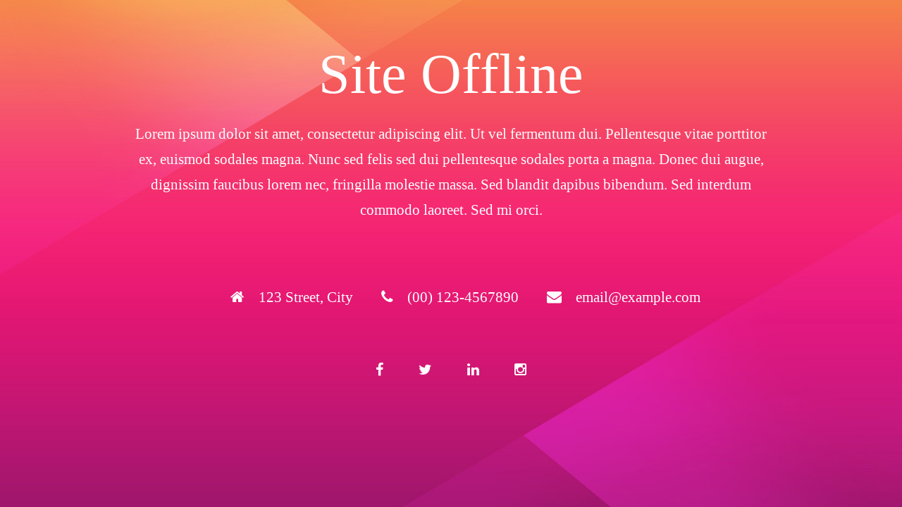

--- FILE ---
content_type: text/html; charset=UTF-8
request_url: https://www.hexablue.com.pk/product/printed-foil-cap-red/
body_size: 1306
content:
<!DOCTYPE html>
<html lang="en">
<head>
<!--==========================
	META TAGS 
===========================-->
	<!-- META DATA -->
	<meta http-equiv="content-type" content="text/html;charset=UTF-8" />
	<meta charset="utf-8">
	<meta name="viewport" content="width=device-width, initial-scale=1, maximum-scale=1">
	<meta name="description" content="">
    <!-- ==========================
    	TITLE 
    =========================== -->
	<title>Site Offline</title>
	<meta charset="utf-8">
	<meta http-equiv="X-UA-Compatible" content="IE=edge">
	<meta name="viewport" content="width=device-width, initial-scale=1">
	<link rel="shortcut icon" href="https://www.hexablue.com.pk/wp-content/plugins/site-offline/assets/img/logo.png">
     
	<!-- CSS -->
	<link rel="stylesheet" href="https://www.hexablue.com.pk/wp-content/plugins/site-offline/assets/css/bootstrap.css" />
	<link rel="stylesheet" href="https://www.hexablue.com.pk/wp-content/plugins/site-offline/assets/css/font-awesome/css/font-awesome.min.css" />
	<link rel="stylesheet" href="https://www.hexablue.com.pk/wp-content/plugins/site-offline/output/assets/css/jquery.vegas.css" />
	<link rel="stylesheet" href="https://www.hexablue.com.pk/wp-content/plugins/site-offline/output/assets/css/custom.css" />
	<link rel="stylesheet" href="https://www.hexablue.com.pk/wp-content/plugins/site-offline/output/assets/css/animate.css" />
	<link rel="stylesheet" href="https://www.hexablue.com.pk/wp-content/plugins/site-offline/output/assets/css/form-elements.css" />
	<link rel="stylesheet" href="https://www.hexablue.com.pk/wp-content/plugins/site-offline/output/assets/css/style.css" />
	<link rel="stylesheet" href="https://www.hexablue.com.pk/wp-content/plugins/site-offline/output/assets/css/media-queries.css" />
	
	<!-- Favicon & touch icons -->
	<link rel="shortcut icon" href="https://www.hexablue.com.pk/wp-content/plugins/site-offline/assets/img/logo.png">
   	
	<style>
	.head
	{
		color:#ffffff !important;
		font-size:80px !important;
		font-family:'Verdana' !important;
	}
	.description
	{
		color:#ffffff !important;
		font-family:'Verdana' !important;
		font-size:21px !important;
	}	
	.cont
	{
		margin-top:100px;
	}
	.info li
	{
		display:inline-block;
		list-style-type: none;
		padding-left:15px;
		padding-right:15px;
	
	}
	.info
	{
		text-align:center;
		padding-top:50px;
		padding-bottom:20px;
	
	}
	.info li .fa
	{
		display:inline-block;
		margin-right:10px;
		font-size:21px !important;
		color:#ffffff !important;
	}
	.info li p
	{
		display:inline-block;
		font-size:16px;
		color:#ffffff !important;
		font-family:'Verdana' !important;
		font-size:21px !important;
	}
	.top-content .logo a {
		display:block;
		margin: 0;
		padding: 0;
		margin-bottom:20px;
    }
	body {
		background:#1e73be !important;
	}
	.social-profile a{
		color:#ffffff !important;
	}
	.timer{
		color:#ffffff !important;
	}
		</style>
	
</head>
<body>
<!-- Loader -->
<!-- Top content -->
<div class="top-content">
	<div class="inner-bg">
		<div class="container">
			<div class="row">
				<div class="col-sm-12 text">
										<h1 class="wow fadeInLeftBig head">Site Offline</h1>
					<div class="description wow fadeInLeftBig">
						Lorem ipsum dolor sit amet, consectetur adipiscing elit. Ut vel fermentum dui. Pellentesque vitae porttitor ex, euismod sodales magna. Nunc sed felis sed dui pellentesque sodales porta a magna. Donec dui augue, dignissim faucibus lorem nec, fringilla molestie massa. Sed blandit dapibus bibendum. Sed interdum commodo laoreet. Sed mi orci.					</div>
										<ul class="info scroll-page wow fadeInUp">
												<li>
							<i class="fa fa-home" aria-hidden="true"></i>
							<p>123 Street, City</p>
						</li>
																		<li>
							<i class="fa fa-phone" aria-hidden="true"></i>
							<p>(00) 123-4567890</p>
						</li>
																		<li>		
							<i class="fa fa-envelope" aria-hidden="true"></i>
							<p>email@example.com</p>
						</li>
												
					</ul>
					
					<div class="scroll-page wow fadeInUp social-profile">
													<a class="fa fa-facebook " href="#"></a>
																			<a class="fa fa-twitter" href="#"></a>
																			<a class="fa fa-linkedin " href="#"></a>
																			<a class="fa fa-instagram " href="#"></a>
												
					</div>
				</div>		 
				<!-- Contact Us -->
				       	
					
			</div>
		</div>
	</div>
</div>
<!-- Footer -->


<!-- Javascript -->
<script src="https://www.hexablue.com.pk/wp-includes/js/jquery/jquery.js"></script>
		
<script type="text/javascript" src="https://www.hexablue.com.pk/wp-content/plugins/site-offline/output/assets/js/wow.min.js"></script>
<script type="text/javascript" src="https://www.hexablue.com.pk/wp-content/plugins/site-offline/output/assets/js/retina-1.1.0.min.js"></script>
<script type="text/javascript" src="https://www.hexablue.com.pk/wp-content/plugins/site-offline/output/assets/js/jquery.countdown.min.js"></script>
<script type="text/javascript" src="https://www.hexablue.com.pk/wp-content/plugins/site-offline/output/assets/js/scripts.js"></script>
<script type="text/javascript" src="https://www.hexablue.com.pk/wp-content/plugins/site-offline/output/assets/js/jquery.backstretch.min.js"></script>

<script>
jQuery.backstretch([
                  "https://www.hexablue.com.pk/wp-content/plugins/site-offline/assets/img/bg.jpg",
                   ], {duration: 3000, fade: 750});
    
</script>

	
	
</body>

</html>

--- FILE ---
content_type: text/css
request_url: https://www.hexablue.com.pk/wp-content/plugins/site-offline/output/assets/css/style.css
body_size: 1065
content:

body {
    font-family: 'Raleway', sans-serif;
    font-weight: 300;
    color: #fff;
    text-align: center;
}

strong { font-weight: 700; }

a, a:hover, a:focus {
	color: #35969a;
	text-decoration: none;
    -o-transition: all .3s;
    -moz-transition: all .3s;
    -webkit-transition: all .3s;
    -ms-transition: all .3s;
    transition: all .3s;
}

h1, h2 {
	margin-top: 10px;
	font-size: 42px;
    font-weight: 300;
    line-height: 54px;
}

h3 {
	font-size: 30px;
    font-weight: 300;
    line-height: 34px;
}

img { max-width: 100%; }

::-moz-selection { background: #35969a; color: #fff; text-shadow: none; }
::selection { background: #35969a; color: #fff; text-shadow: none; }


/***** Loader *****/

.loader {
	position: fixed;
	top: 0;
	left: 0;
	right: 0;
	bottom: 0;
	width: 100%;
	height: 100%;
	background: #fff;
	overflow: hidden !important;
	z-index: 99999;
}

.loader-img {
	position: absolute;
	left: 50%;
	top: 50%;
	margin: -30px 0 0 -30px;
	width: 60px;
	height: 60px;
	background: url(../img/loading.gif) center center no-repeat;
}


/***** General style, all sections *****/

.section-container {
    margin: 0 auto;
    padding-bottom: 60px;
}

.section-description {
	margin-top: 60px;
    padding-bottom: 10px;
}

.section-description p {
    margin-top: 30px;
	padding: 0 120px;
    font-size: 22px;
    line-height: 36px;
}


/***** Scroll arrows *****/

.scroll-page {
	margin-top: 30px;
	font-size: 36px;
}
.scroll-page a, .scroll-page a:hover { color: #fff; 
font-size:20px;
padding:20px;
 }


/***** Modal *****/

.modal-content {
	background-color: #333;
	font-size: 18px;
    line-height: 32px;
	text-align: left;
}

.modal-content h4 {
	font-size: 30px;
    font-weight: 300;
    line-height: 34px;
}

.modal-body {
	padding: 15px 25px;
}

.modal-body img {
	margin-bottom: 15px;
	-moz-border-radius: 6px;
    -webkit-border-radius: 6px;
    border-radius: 6px;
}

.modal-header {
	padding: 25px 25px 15px 25px;
}

.modal-footer {
	padding: 15px 25px 25px 25px;
}

.modal-header, .modal-footer { border: 0; }

.modal-header .close {
	font-size: 36px;
	color: #fff;
	font-weight: 300;
	text-shadow: none;
	opacity: 1;
}

.modal-button {
	margin-top: 60px;
}

.modal-footer button, .modal-button button {
	height: 52px;
	margin: 0;
    padding: 0 20px;
	background: none;
	border: 1px solid #fff;
	font-size: 22px;
    font-weight: 300;
    color: #fff;
    -moz-border-radius: 6px;
    -webkit-border-radius: 6px;
    border-radius: 6px;
    text-shadow: none;
    -moz-box-shadow: none;
    -webkit-box-shadow: none;
    box-shadow: none;
    -o-transition: all .3s;
    -moz-transition: all .3s;
    -webkit-transition: all .3s;
    -ms-transition: all .3s;
    transition: all .3s;
}
.modal-button button:hover, .modal-footer button:hover { opacity: 0.6; background: none; border: 1px solid #fff; color: #fff; }

.modal-button button:focus, .modal-button button:active:focus, .modal-button button.active:focus { outline: 0; background: none; color: #fff; }

.modal-footer button:focus, .modal-footer button:active:focus, .modal-footer button.active:focus { 
	outline: 0; background: none; border: 1px solid #fff; color: #fff; -moz-box-shadow: none; -webkit-box-shadow: none; box-shadow: none;
}


/***** Top menu *****/

nav {
	display: none;
	position: fixed;
	top: 0;
	left: 0;
	width: 100%;
	z-index: 998;
	background: #333;
	background: rgba(51, 51, 51, 0.3);
	font-size: 18px;
	color: #fff;
    line-height: 32px;
    text-align: center;
}

nav a {
	display: inline-block;
	margin: 0 15px;
	padding: 10px 0;
	color: #fff;
}
nav a:hover { color: #35969a; }
nav a:focus { color: #35969a; outline: 0; }

.show-menu, .hide-menu {
	position: absolute;
	top: -6px;
	right: 100px;
	padding: 0 20px;
	z-index: 999;
	text-align: center;
}
.hide-menu { top: -1px; }

.show-menu a, .hide-menu a {
	display: inline-block;
	width: 46px;
	height: 48px;
	padding-top: 11px;
	font-size: 21px;
	color: #fff;
	-moz-border-radius: 4px;
	-webkit-border-radius: 4px;
	border-radius: 4px;
}
.show-menu a:hover, .hide-menu a:hover { color: #fff; }

.show-menu a {
	background: #333;
	background: rgba(51, 51, 51, 0.3);
}


/***** Top content *****/

.top-content {
    margin: 0 auto;
}

.inner-bg {
    padding: 60px 0;
}

.top-content .logo {
	padding-bottom: 40px;
}

.top-content .logo a:focus { outline: 0; }

.top-content h1 {
	padding: 0 120px;
}

.top-content .description {
	margin: 40px 0 10px 0;
	padding: 0 120px;
    font-size: 22px;
    line-height: 36px;
}

.timer {
    margin-top: 60px;
}

.timer .days-wrapper,
.timer .hours-wrapper,
.timer .minutes-wrapper,
.timer .seconds-wrapper {
    display: inline-block;
    width: 160px;
    margin: 0 10px;
    font-size: 18px;
}

.timer .days,
.timer .hours,
.timer .minutes,
.timer .seconds {
    font-size: 80px;
    font-weight: 100;
    line-height: 90px;
}
.panel-default > .panel-heading{
    background: #f2f2f2;
    padding: 20px;
}
.panel-title > a{
    position: relative;
    color:#dc005a;
    display: block;
    padding-right: 70px;
}
.panel-title > a:after,
.panel-title > a.collapsed:after{
    content: "\f068";
    font-family: FontAwesome;
    height: 28px;
    width: 28px;
    background: #dc005a;
    border-radius: 50%;
    box-shadow: 0 0 0 5px rgba(0, 0, 0, 0.07);
    color: #ffffff;
    font-size: 14px;
    line-height: 30px;
    position: absolute;
    right:20px;
    top:-4px;
    text-align: center;
}
.panel-title > a.collapsed:after{
    content: "\f067";
    background: #AFAFAF;
}
.panel-title > a.collapsed{
    color:#989898;
}
.panel-title > a:hover,
.panel-title > a:focus{
    text-decoration: none;
    outline: none;
}


